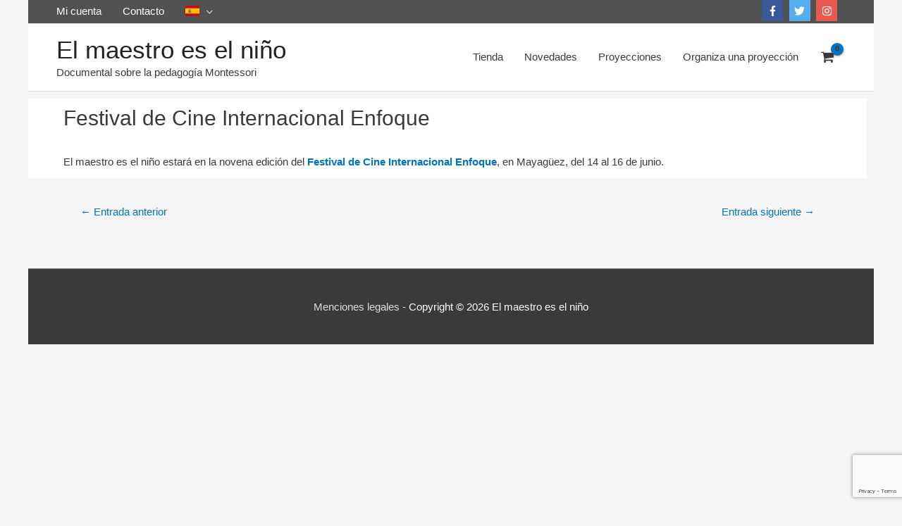

--- FILE ---
content_type: text/html; charset=utf-8
request_url: https://www.google.com/recaptcha/api2/anchor?ar=1&k=6LeVJYUUAAAAAEDFdMNnuwf-vce355Xz2aP3vXSk&co=aHR0cHM6Ly93d3cubW9udGVzc29yaS1kb2N1bWVudGFsLm9yZzo0NDM.&hl=en&v=PoyoqOPhxBO7pBk68S4YbpHZ&size=invisible&anchor-ms=20000&execute-ms=30000&cb=eptv5ckobj3g
body_size: 48667
content:
<!DOCTYPE HTML><html dir="ltr" lang="en"><head><meta http-equiv="Content-Type" content="text/html; charset=UTF-8">
<meta http-equiv="X-UA-Compatible" content="IE=edge">
<title>reCAPTCHA</title>
<style type="text/css">
/* cyrillic-ext */
@font-face {
  font-family: 'Roboto';
  font-style: normal;
  font-weight: 400;
  font-stretch: 100%;
  src: url(//fonts.gstatic.com/s/roboto/v48/KFO7CnqEu92Fr1ME7kSn66aGLdTylUAMa3GUBHMdazTgWw.woff2) format('woff2');
  unicode-range: U+0460-052F, U+1C80-1C8A, U+20B4, U+2DE0-2DFF, U+A640-A69F, U+FE2E-FE2F;
}
/* cyrillic */
@font-face {
  font-family: 'Roboto';
  font-style: normal;
  font-weight: 400;
  font-stretch: 100%;
  src: url(//fonts.gstatic.com/s/roboto/v48/KFO7CnqEu92Fr1ME7kSn66aGLdTylUAMa3iUBHMdazTgWw.woff2) format('woff2');
  unicode-range: U+0301, U+0400-045F, U+0490-0491, U+04B0-04B1, U+2116;
}
/* greek-ext */
@font-face {
  font-family: 'Roboto';
  font-style: normal;
  font-weight: 400;
  font-stretch: 100%;
  src: url(//fonts.gstatic.com/s/roboto/v48/KFO7CnqEu92Fr1ME7kSn66aGLdTylUAMa3CUBHMdazTgWw.woff2) format('woff2');
  unicode-range: U+1F00-1FFF;
}
/* greek */
@font-face {
  font-family: 'Roboto';
  font-style: normal;
  font-weight: 400;
  font-stretch: 100%;
  src: url(//fonts.gstatic.com/s/roboto/v48/KFO7CnqEu92Fr1ME7kSn66aGLdTylUAMa3-UBHMdazTgWw.woff2) format('woff2');
  unicode-range: U+0370-0377, U+037A-037F, U+0384-038A, U+038C, U+038E-03A1, U+03A3-03FF;
}
/* math */
@font-face {
  font-family: 'Roboto';
  font-style: normal;
  font-weight: 400;
  font-stretch: 100%;
  src: url(//fonts.gstatic.com/s/roboto/v48/KFO7CnqEu92Fr1ME7kSn66aGLdTylUAMawCUBHMdazTgWw.woff2) format('woff2');
  unicode-range: U+0302-0303, U+0305, U+0307-0308, U+0310, U+0312, U+0315, U+031A, U+0326-0327, U+032C, U+032F-0330, U+0332-0333, U+0338, U+033A, U+0346, U+034D, U+0391-03A1, U+03A3-03A9, U+03B1-03C9, U+03D1, U+03D5-03D6, U+03F0-03F1, U+03F4-03F5, U+2016-2017, U+2034-2038, U+203C, U+2040, U+2043, U+2047, U+2050, U+2057, U+205F, U+2070-2071, U+2074-208E, U+2090-209C, U+20D0-20DC, U+20E1, U+20E5-20EF, U+2100-2112, U+2114-2115, U+2117-2121, U+2123-214F, U+2190, U+2192, U+2194-21AE, U+21B0-21E5, U+21F1-21F2, U+21F4-2211, U+2213-2214, U+2216-22FF, U+2308-230B, U+2310, U+2319, U+231C-2321, U+2336-237A, U+237C, U+2395, U+239B-23B7, U+23D0, U+23DC-23E1, U+2474-2475, U+25AF, U+25B3, U+25B7, U+25BD, U+25C1, U+25CA, U+25CC, U+25FB, U+266D-266F, U+27C0-27FF, U+2900-2AFF, U+2B0E-2B11, U+2B30-2B4C, U+2BFE, U+3030, U+FF5B, U+FF5D, U+1D400-1D7FF, U+1EE00-1EEFF;
}
/* symbols */
@font-face {
  font-family: 'Roboto';
  font-style: normal;
  font-weight: 400;
  font-stretch: 100%;
  src: url(//fonts.gstatic.com/s/roboto/v48/KFO7CnqEu92Fr1ME7kSn66aGLdTylUAMaxKUBHMdazTgWw.woff2) format('woff2');
  unicode-range: U+0001-000C, U+000E-001F, U+007F-009F, U+20DD-20E0, U+20E2-20E4, U+2150-218F, U+2190, U+2192, U+2194-2199, U+21AF, U+21E6-21F0, U+21F3, U+2218-2219, U+2299, U+22C4-22C6, U+2300-243F, U+2440-244A, U+2460-24FF, U+25A0-27BF, U+2800-28FF, U+2921-2922, U+2981, U+29BF, U+29EB, U+2B00-2BFF, U+4DC0-4DFF, U+FFF9-FFFB, U+10140-1018E, U+10190-1019C, U+101A0, U+101D0-101FD, U+102E0-102FB, U+10E60-10E7E, U+1D2C0-1D2D3, U+1D2E0-1D37F, U+1F000-1F0FF, U+1F100-1F1AD, U+1F1E6-1F1FF, U+1F30D-1F30F, U+1F315, U+1F31C, U+1F31E, U+1F320-1F32C, U+1F336, U+1F378, U+1F37D, U+1F382, U+1F393-1F39F, U+1F3A7-1F3A8, U+1F3AC-1F3AF, U+1F3C2, U+1F3C4-1F3C6, U+1F3CA-1F3CE, U+1F3D4-1F3E0, U+1F3ED, U+1F3F1-1F3F3, U+1F3F5-1F3F7, U+1F408, U+1F415, U+1F41F, U+1F426, U+1F43F, U+1F441-1F442, U+1F444, U+1F446-1F449, U+1F44C-1F44E, U+1F453, U+1F46A, U+1F47D, U+1F4A3, U+1F4B0, U+1F4B3, U+1F4B9, U+1F4BB, U+1F4BF, U+1F4C8-1F4CB, U+1F4D6, U+1F4DA, U+1F4DF, U+1F4E3-1F4E6, U+1F4EA-1F4ED, U+1F4F7, U+1F4F9-1F4FB, U+1F4FD-1F4FE, U+1F503, U+1F507-1F50B, U+1F50D, U+1F512-1F513, U+1F53E-1F54A, U+1F54F-1F5FA, U+1F610, U+1F650-1F67F, U+1F687, U+1F68D, U+1F691, U+1F694, U+1F698, U+1F6AD, U+1F6B2, U+1F6B9-1F6BA, U+1F6BC, U+1F6C6-1F6CF, U+1F6D3-1F6D7, U+1F6E0-1F6EA, U+1F6F0-1F6F3, U+1F6F7-1F6FC, U+1F700-1F7FF, U+1F800-1F80B, U+1F810-1F847, U+1F850-1F859, U+1F860-1F887, U+1F890-1F8AD, U+1F8B0-1F8BB, U+1F8C0-1F8C1, U+1F900-1F90B, U+1F93B, U+1F946, U+1F984, U+1F996, U+1F9E9, U+1FA00-1FA6F, U+1FA70-1FA7C, U+1FA80-1FA89, U+1FA8F-1FAC6, U+1FACE-1FADC, U+1FADF-1FAE9, U+1FAF0-1FAF8, U+1FB00-1FBFF;
}
/* vietnamese */
@font-face {
  font-family: 'Roboto';
  font-style: normal;
  font-weight: 400;
  font-stretch: 100%;
  src: url(//fonts.gstatic.com/s/roboto/v48/KFO7CnqEu92Fr1ME7kSn66aGLdTylUAMa3OUBHMdazTgWw.woff2) format('woff2');
  unicode-range: U+0102-0103, U+0110-0111, U+0128-0129, U+0168-0169, U+01A0-01A1, U+01AF-01B0, U+0300-0301, U+0303-0304, U+0308-0309, U+0323, U+0329, U+1EA0-1EF9, U+20AB;
}
/* latin-ext */
@font-face {
  font-family: 'Roboto';
  font-style: normal;
  font-weight: 400;
  font-stretch: 100%;
  src: url(//fonts.gstatic.com/s/roboto/v48/KFO7CnqEu92Fr1ME7kSn66aGLdTylUAMa3KUBHMdazTgWw.woff2) format('woff2');
  unicode-range: U+0100-02BA, U+02BD-02C5, U+02C7-02CC, U+02CE-02D7, U+02DD-02FF, U+0304, U+0308, U+0329, U+1D00-1DBF, U+1E00-1E9F, U+1EF2-1EFF, U+2020, U+20A0-20AB, U+20AD-20C0, U+2113, U+2C60-2C7F, U+A720-A7FF;
}
/* latin */
@font-face {
  font-family: 'Roboto';
  font-style: normal;
  font-weight: 400;
  font-stretch: 100%;
  src: url(//fonts.gstatic.com/s/roboto/v48/KFO7CnqEu92Fr1ME7kSn66aGLdTylUAMa3yUBHMdazQ.woff2) format('woff2');
  unicode-range: U+0000-00FF, U+0131, U+0152-0153, U+02BB-02BC, U+02C6, U+02DA, U+02DC, U+0304, U+0308, U+0329, U+2000-206F, U+20AC, U+2122, U+2191, U+2193, U+2212, U+2215, U+FEFF, U+FFFD;
}
/* cyrillic-ext */
@font-face {
  font-family: 'Roboto';
  font-style: normal;
  font-weight: 500;
  font-stretch: 100%;
  src: url(//fonts.gstatic.com/s/roboto/v48/KFO7CnqEu92Fr1ME7kSn66aGLdTylUAMa3GUBHMdazTgWw.woff2) format('woff2');
  unicode-range: U+0460-052F, U+1C80-1C8A, U+20B4, U+2DE0-2DFF, U+A640-A69F, U+FE2E-FE2F;
}
/* cyrillic */
@font-face {
  font-family: 'Roboto';
  font-style: normal;
  font-weight: 500;
  font-stretch: 100%;
  src: url(//fonts.gstatic.com/s/roboto/v48/KFO7CnqEu92Fr1ME7kSn66aGLdTylUAMa3iUBHMdazTgWw.woff2) format('woff2');
  unicode-range: U+0301, U+0400-045F, U+0490-0491, U+04B0-04B1, U+2116;
}
/* greek-ext */
@font-face {
  font-family: 'Roboto';
  font-style: normal;
  font-weight: 500;
  font-stretch: 100%;
  src: url(//fonts.gstatic.com/s/roboto/v48/KFO7CnqEu92Fr1ME7kSn66aGLdTylUAMa3CUBHMdazTgWw.woff2) format('woff2');
  unicode-range: U+1F00-1FFF;
}
/* greek */
@font-face {
  font-family: 'Roboto';
  font-style: normal;
  font-weight: 500;
  font-stretch: 100%;
  src: url(//fonts.gstatic.com/s/roboto/v48/KFO7CnqEu92Fr1ME7kSn66aGLdTylUAMa3-UBHMdazTgWw.woff2) format('woff2');
  unicode-range: U+0370-0377, U+037A-037F, U+0384-038A, U+038C, U+038E-03A1, U+03A3-03FF;
}
/* math */
@font-face {
  font-family: 'Roboto';
  font-style: normal;
  font-weight: 500;
  font-stretch: 100%;
  src: url(//fonts.gstatic.com/s/roboto/v48/KFO7CnqEu92Fr1ME7kSn66aGLdTylUAMawCUBHMdazTgWw.woff2) format('woff2');
  unicode-range: U+0302-0303, U+0305, U+0307-0308, U+0310, U+0312, U+0315, U+031A, U+0326-0327, U+032C, U+032F-0330, U+0332-0333, U+0338, U+033A, U+0346, U+034D, U+0391-03A1, U+03A3-03A9, U+03B1-03C9, U+03D1, U+03D5-03D6, U+03F0-03F1, U+03F4-03F5, U+2016-2017, U+2034-2038, U+203C, U+2040, U+2043, U+2047, U+2050, U+2057, U+205F, U+2070-2071, U+2074-208E, U+2090-209C, U+20D0-20DC, U+20E1, U+20E5-20EF, U+2100-2112, U+2114-2115, U+2117-2121, U+2123-214F, U+2190, U+2192, U+2194-21AE, U+21B0-21E5, U+21F1-21F2, U+21F4-2211, U+2213-2214, U+2216-22FF, U+2308-230B, U+2310, U+2319, U+231C-2321, U+2336-237A, U+237C, U+2395, U+239B-23B7, U+23D0, U+23DC-23E1, U+2474-2475, U+25AF, U+25B3, U+25B7, U+25BD, U+25C1, U+25CA, U+25CC, U+25FB, U+266D-266F, U+27C0-27FF, U+2900-2AFF, U+2B0E-2B11, U+2B30-2B4C, U+2BFE, U+3030, U+FF5B, U+FF5D, U+1D400-1D7FF, U+1EE00-1EEFF;
}
/* symbols */
@font-face {
  font-family: 'Roboto';
  font-style: normal;
  font-weight: 500;
  font-stretch: 100%;
  src: url(//fonts.gstatic.com/s/roboto/v48/KFO7CnqEu92Fr1ME7kSn66aGLdTylUAMaxKUBHMdazTgWw.woff2) format('woff2');
  unicode-range: U+0001-000C, U+000E-001F, U+007F-009F, U+20DD-20E0, U+20E2-20E4, U+2150-218F, U+2190, U+2192, U+2194-2199, U+21AF, U+21E6-21F0, U+21F3, U+2218-2219, U+2299, U+22C4-22C6, U+2300-243F, U+2440-244A, U+2460-24FF, U+25A0-27BF, U+2800-28FF, U+2921-2922, U+2981, U+29BF, U+29EB, U+2B00-2BFF, U+4DC0-4DFF, U+FFF9-FFFB, U+10140-1018E, U+10190-1019C, U+101A0, U+101D0-101FD, U+102E0-102FB, U+10E60-10E7E, U+1D2C0-1D2D3, U+1D2E0-1D37F, U+1F000-1F0FF, U+1F100-1F1AD, U+1F1E6-1F1FF, U+1F30D-1F30F, U+1F315, U+1F31C, U+1F31E, U+1F320-1F32C, U+1F336, U+1F378, U+1F37D, U+1F382, U+1F393-1F39F, U+1F3A7-1F3A8, U+1F3AC-1F3AF, U+1F3C2, U+1F3C4-1F3C6, U+1F3CA-1F3CE, U+1F3D4-1F3E0, U+1F3ED, U+1F3F1-1F3F3, U+1F3F5-1F3F7, U+1F408, U+1F415, U+1F41F, U+1F426, U+1F43F, U+1F441-1F442, U+1F444, U+1F446-1F449, U+1F44C-1F44E, U+1F453, U+1F46A, U+1F47D, U+1F4A3, U+1F4B0, U+1F4B3, U+1F4B9, U+1F4BB, U+1F4BF, U+1F4C8-1F4CB, U+1F4D6, U+1F4DA, U+1F4DF, U+1F4E3-1F4E6, U+1F4EA-1F4ED, U+1F4F7, U+1F4F9-1F4FB, U+1F4FD-1F4FE, U+1F503, U+1F507-1F50B, U+1F50D, U+1F512-1F513, U+1F53E-1F54A, U+1F54F-1F5FA, U+1F610, U+1F650-1F67F, U+1F687, U+1F68D, U+1F691, U+1F694, U+1F698, U+1F6AD, U+1F6B2, U+1F6B9-1F6BA, U+1F6BC, U+1F6C6-1F6CF, U+1F6D3-1F6D7, U+1F6E0-1F6EA, U+1F6F0-1F6F3, U+1F6F7-1F6FC, U+1F700-1F7FF, U+1F800-1F80B, U+1F810-1F847, U+1F850-1F859, U+1F860-1F887, U+1F890-1F8AD, U+1F8B0-1F8BB, U+1F8C0-1F8C1, U+1F900-1F90B, U+1F93B, U+1F946, U+1F984, U+1F996, U+1F9E9, U+1FA00-1FA6F, U+1FA70-1FA7C, U+1FA80-1FA89, U+1FA8F-1FAC6, U+1FACE-1FADC, U+1FADF-1FAE9, U+1FAF0-1FAF8, U+1FB00-1FBFF;
}
/* vietnamese */
@font-face {
  font-family: 'Roboto';
  font-style: normal;
  font-weight: 500;
  font-stretch: 100%;
  src: url(//fonts.gstatic.com/s/roboto/v48/KFO7CnqEu92Fr1ME7kSn66aGLdTylUAMa3OUBHMdazTgWw.woff2) format('woff2');
  unicode-range: U+0102-0103, U+0110-0111, U+0128-0129, U+0168-0169, U+01A0-01A1, U+01AF-01B0, U+0300-0301, U+0303-0304, U+0308-0309, U+0323, U+0329, U+1EA0-1EF9, U+20AB;
}
/* latin-ext */
@font-face {
  font-family: 'Roboto';
  font-style: normal;
  font-weight: 500;
  font-stretch: 100%;
  src: url(//fonts.gstatic.com/s/roboto/v48/KFO7CnqEu92Fr1ME7kSn66aGLdTylUAMa3KUBHMdazTgWw.woff2) format('woff2');
  unicode-range: U+0100-02BA, U+02BD-02C5, U+02C7-02CC, U+02CE-02D7, U+02DD-02FF, U+0304, U+0308, U+0329, U+1D00-1DBF, U+1E00-1E9F, U+1EF2-1EFF, U+2020, U+20A0-20AB, U+20AD-20C0, U+2113, U+2C60-2C7F, U+A720-A7FF;
}
/* latin */
@font-face {
  font-family: 'Roboto';
  font-style: normal;
  font-weight: 500;
  font-stretch: 100%;
  src: url(//fonts.gstatic.com/s/roboto/v48/KFO7CnqEu92Fr1ME7kSn66aGLdTylUAMa3yUBHMdazQ.woff2) format('woff2');
  unicode-range: U+0000-00FF, U+0131, U+0152-0153, U+02BB-02BC, U+02C6, U+02DA, U+02DC, U+0304, U+0308, U+0329, U+2000-206F, U+20AC, U+2122, U+2191, U+2193, U+2212, U+2215, U+FEFF, U+FFFD;
}
/* cyrillic-ext */
@font-face {
  font-family: 'Roboto';
  font-style: normal;
  font-weight: 900;
  font-stretch: 100%;
  src: url(//fonts.gstatic.com/s/roboto/v48/KFO7CnqEu92Fr1ME7kSn66aGLdTylUAMa3GUBHMdazTgWw.woff2) format('woff2');
  unicode-range: U+0460-052F, U+1C80-1C8A, U+20B4, U+2DE0-2DFF, U+A640-A69F, U+FE2E-FE2F;
}
/* cyrillic */
@font-face {
  font-family: 'Roboto';
  font-style: normal;
  font-weight: 900;
  font-stretch: 100%;
  src: url(//fonts.gstatic.com/s/roboto/v48/KFO7CnqEu92Fr1ME7kSn66aGLdTylUAMa3iUBHMdazTgWw.woff2) format('woff2');
  unicode-range: U+0301, U+0400-045F, U+0490-0491, U+04B0-04B1, U+2116;
}
/* greek-ext */
@font-face {
  font-family: 'Roboto';
  font-style: normal;
  font-weight: 900;
  font-stretch: 100%;
  src: url(//fonts.gstatic.com/s/roboto/v48/KFO7CnqEu92Fr1ME7kSn66aGLdTylUAMa3CUBHMdazTgWw.woff2) format('woff2');
  unicode-range: U+1F00-1FFF;
}
/* greek */
@font-face {
  font-family: 'Roboto';
  font-style: normal;
  font-weight: 900;
  font-stretch: 100%;
  src: url(//fonts.gstatic.com/s/roboto/v48/KFO7CnqEu92Fr1ME7kSn66aGLdTylUAMa3-UBHMdazTgWw.woff2) format('woff2');
  unicode-range: U+0370-0377, U+037A-037F, U+0384-038A, U+038C, U+038E-03A1, U+03A3-03FF;
}
/* math */
@font-face {
  font-family: 'Roboto';
  font-style: normal;
  font-weight: 900;
  font-stretch: 100%;
  src: url(//fonts.gstatic.com/s/roboto/v48/KFO7CnqEu92Fr1ME7kSn66aGLdTylUAMawCUBHMdazTgWw.woff2) format('woff2');
  unicode-range: U+0302-0303, U+0305, U+0307-0308, U+0310, U+0312, U+0315, U+031A, U+0326-0327, U+032C, U+032F-0330, U+0332-0333, U+0338, U+033A, U+0346, U+034D, U+0391-03A1, U+03A3-03A9, U+03B1-03C9, U+03D1, U+03D5-03D6, U+03F0-03F1, U+03F4-03F5, U+2016-2017, U+2034-2038, U+203C, U+2040, U+2043, U+2047, U+2050, U+2057, U+205F, U+2070-2071, U+2074-208E, U+2090-209C, U+20D0-20DC, U+20E1, U+20E5-20EF, U+2100-2112, U+2114-2115, U+2117-2121, U+2123-214F, U+2190, U+2192, U+2194-21AE, U+21B0-21E5, U+21F1-21F2, U+21F4-2211, U+2213-2214, U+2216-22FF, U+2308-230B, U+2310, U+2319, U+231C-2321, U+2336-237A, U+237C, U+2395, U+239B-23B7, U+23D0, U+23DC-23E1, U+2474-2475, U+25AF, U+25B3, U+25B7, U+25BD, U+25C1, U+25CA, U+25CC, U+25FB, U+266D-266F, U+27C0-27FF, U+2900-2AFF, U+2B0E-2B11, U+2B30-2B4C, U+2BFE, U+3030, U+FF5B, U+FF5D, U+1D400-1D7FF, U+1EE00-1EEFF;
}
/* symbols */
@font-face {
  font-family: 'Roboto';
  font-style: normal;
  font-weight: 900;
  font-stretch: 100%;
  src: url(//fonts.gstatic.com/s/roboto/v48/KFO7CnqEu92Fr1ME7kSn66aGLdTylUAMaxKUBHMdazTgWw.woff2) format('woff2');
  unicode-range: U+0001-000C, U+000E-001F, U+007F-009F, U+20DD-20E0, U+20E2-20E4, U+2150-218F, U+2190, U+2192, U+2194-2199, U+21AF, U+21E6-21F0, U+21F3, U+2218-2219, U+2299, U+22C4-22C6, U+2300-243F, U+2440-244A, U+2460-24FF, U+25A0-27BF, U+2800-28FF, U+2921-2922, U+2981, U+29BF, U+29EB, U+2B00-2BFF, U+4DC0-4DFF, U+FFF9-FFFB, U+10140-1018E, U+10190-1019C, U+101A0, U+101D0-101FD, U+102E0-102FB, U+10E60-10E7E, U+1D2C0-1D2D3, U+1D2E0-1D37F, U+1F000-1F0FF, U+1F100-1F1AD, U+1F1E6-1F1FF, U+1F30D-1F30F, U+1F315, U+1F31C, U+1F31E, U+1F320-1F32C, U+1F336, U+1F378, U+1F37D, U+1F382, U+1F393-1F39F, U+1F3A7-1F3A8, U+1F3AC-1F3AF, U+1F3C2, U+1F3C4-1F3C6, U+1F3CA-1F3CE, U+1F3D4-1F3E0, U+1F3ED, U+1F3F1-1F3F3, U+1F3F5-1F3F7, U+1F408, U+1F415, U+1F41F, U+1F426, U+1F43F, U+1F441-1F442, U+1F444, U+1F446-1F449, U+1F44C-1F44E, U+1F453, U+1F46A, U+1F47D, U+1F4A3, U+1F4B0, U+1F4B3, U+1F4B9, U+1F4BB, U+1F4BF, U+1F4C8-1F4CB, U+1F4D6, U+1F4DA, U+1F4DF, U+1F4E3-1F4E6, U+1F4EA-1F4ED, U+1F4F7, U+1F4F9-1F4FB, U+1F4FD-1F4FE, U+1F503, U+1F507-1F50B, U+1F50D, U+1F512-1F513, U+1F53E-1F54A, U+1F54F-1F5FA, U+1F610, U+1F650-1F67F, U+1F687, U+1F68D, U+1F691, U+1F694, U+1F698, U+1F6AD, U+1F6B2, U+1F6B9-1F6BA, U+1F6BC, U+1F6C6-1F6CF, U+1F6D3-1F6D7, U+1F6E0-1F6EA, U+1F6F0-1F6F3, U+1F6F7-1F6FC, U+1F700-1F7FF, U+1F800-1F80B, U+1F810-1F847, U+1F850-1F859, U+1F860-1F887, U+1F890-1F8AD, U+1F8B0-1F8BB, U+1F8C0-1F8C1, U+1F900-1F90B, U+1F93B, U+1F946, U+1F984, U+1F996, U+1F9E9, U+1FA00-1FA6F, U+1FA70-1FA7C, U+1FA80-1FA89, U+1FA8F-1FAC6, U+1FACE-1FADC, U+1FADF-1FAE9, U+1FAF0-1FAF8, U+1FB00-1FBFF;
}
/* vietnamese */
@font-face {
  font-family: 'Roboto';
  font-style: normal;
  font-weight: 900;
  font-stretch: 100%;
  src: url(//fonts.gstatic.com/s/roboto/v48/KFO7CnqEu92Fr1ME7kSn66aGLdTylUAMa3OUBHMdazTgWw.woff2) format('woff2');
  unicode-range: U+0102-0103, U+0110-0111, U+0128-0129, U+0168-0169, U+01A0-01A1, U+01AF-01B0, U+0300-0301, U+0303-0304, U+0308-0309, U+0323, U+0329, U+1EA0-1EF9, U+20AB;
}
/* latin-ext */
@font-face {
  font-family: 'Roboto';
  font-style: normal;
  font-weight: 900;
  font-stretch: 100%;
  src: url(//fonts.gstatic.com/s/roboto/v48/KFO7CnqEu92Fr1ME7kSn66aGLdTylUAMa3KUBHMdazTgWw.woff2) format('woff2');
  unicode-range: U+0100-02BA, U+02BD-02C5, U+02C7-02CC, U+02CE-02D7, U+02DD-02FF, U+0304, U+0308, U+0329, U+1D00-1DBF, U+1E00-1E9F, U+1EF2-1EFF, U+2020, U+20A0-20AB, U+20AD-20C0, U+2113, U+2C60-2C7F, U+A720-A7FF;
}
/* latin */
@font-face {
  font-family: 'Roboto';
  font-style: normal;
  font-weight: 900;
  font-stretch: 100%;
  src: url(//fonts.gstatic.com/s/roboto/v48/KFO7CnqEu92Fr1ME7kSn66aGLdTylUAMa3yUBHMdazQ.woff2) format('woff2');
  unicode-range: U+0000-00FF, U+0131, U+0152-0153, U+02BB-02BC, U+02C6, U+02DA, U+02DC, U+0304, U+0308, U+0329, U+2000-206F, U+20AC, U+2122, U+2191, U+2193, U+2212, U+2215, U+FEFF, U+FFFD;
}

</style>
<link rel="stylesheet" type="text/css" href="https://www.gstatic.com/recaptcha/releases/PoyoqOPhxBO7pBk68S4YbpHZ/styles__ltr.css">
<script nonce="AM1qEY7BOArjeDWnxo4oog" type="text/javascript">window['__recaptcha_api'] = 'https://www.google.com/recaptcha/api2/';</script>
<script type="text/javascript" src="https://www.gstatic.com/recaptcha/releases/PoyoqOPhxBO7pBk68S4YbpHZ/recaptcha__en.js" nonce="AM1qEY7BOArjeDWnxo4oog">
      
    </script></head>
<body><div id="rc-anchor-alert" class="rc-anchor-alert"></div>
<input type="hidden" id="recaptcha-token" value="[base64]">
<script type="text/javascript" nonce="AM1qEY7BOArjeDWnxo4oog">
      recaptcha.anchor.Main.init("[\x22ainput\x22,[\x22bgdata\x22,\x22\x22,\[base64]/[base64]/[base64]/KE4oMTI0LHYsdi5HKSxMWihsLHYpKTpOKDEyNCx2LGwpLFYpLHYpLFQpKSxGKDE3MSx2KX0scjc9ZnVuY3Rpb24obCl7cmV0dXJuIGx9LEM9ZnVuY3Rpb24obCxWLHYpe04odixsLFYpLFZbYWtdPTI3OTZ9LG49ZnVuY3Rpb24obCxWKXtWLlg9KChWLlg/[base64]/[base64]/[base64]/[base64]/[base64]/[base64]/[base64]/[base64]/[base64]/[base64]/[base64]\\u003d\x22,\[base64]\\u003d\\u003d\x22,\x22wpPCkcODw59iKDJjwpDDmcKEeR1teWHDtsOcwo7DgzV/LcK/wpHDncO4wrjCpsKULwjDhHbDrsOTHcOYw7hsV0s6YSHDtVpxwoDDlWpwUMOtwozCicObajsRwp8cwp/DtS/[base64]/CkF/DoCslwqANw6LChcKtZV3Ds8OSIVXDkMOnVMK4Vx/[base64]/[base64]/CgT1Zw4Z9w6/[base64]/[base64]/Ct0/ChsOUFsOpw73DrsKhQTEYPxl4WjnDqDbClnXDizsvw6dAwpd8wpRlfC0fBMKBWDR0w5ZzEH/CqcO3IGbCgMOhZMKQM8O6wrzCt8KYw7tkw7dxwpocTsOGTsKWw5jDqMO7wpIZNsKQwql+wr3CqsOGB8OEwoNWwp0aQlhtBDo/[base64]/DqAnDscKSw53DrMKXSC1XEMOkw79Ma0xmwr3DiB0Qc8K2w6/CpsK2AxfDtW5SRB/ChCHDvMKjwpbCugHCksOdwrfCsnPCrBHDrVwdTsOqC0MtHEbDrDJabHgZwrXCo8OfVHRpVjrCosOdw50mADcYSwbCs8OvwqbDpsK0w5HCsQnDo8Otw4zCllMkwoXDn8O8woPClcKESjnDqMOewoBzw4MkwpjCi8Kkw50ow4xcAVpeNsOfRyfDlg/Dm8ObCMOEaMKHw4zDisK/ccOVw7YfJ8O8MR/Cpgc+wpEsWsO2AcO3Kg1EwrsoIcOzNGbDrcOWHhzDmMO8UsKgcTHDnn1BRxfCmxLDu2JaccKzZEVDwoDDiFDCjcK4wqg4w58+woTDjMOOw5gBYWjDvcKTwqXDjG/[base64]/RsO2w7jCgU/CgFvCqMKSVG4gUHHDuGdPGsKGLSVkIcKtBsKqR2sJMhosacKXw4B3w7knw63Dq8KiHsOswr0mw6jDiGdYw59vf8KywoQ7TVwfw64kcsOLw4l2B8KPwpbDkcOFw5EQwokKwqlCG3gQPsO/[base64]/DtsKkN8OKMMOXCcOOwo/CnMKzw6U8wozDngthwr1CwpQpwrkjw4vDqk7DlBzDjcOXwq/Cpko9wpXDjMOZEEVnwqTDmWrCsCjDhTvDmkVmwrYiw5Mqw5gpEwRpLUFhBsOeXMOewpsqw6nCr3RPBiIHw7fCnMOlEsO7X0kYwoDDksKdwpnDssKqwpw3w5zDs8Kwe8KQwr/DtcK9LC8Mw7zCplTCtCzCpUPCmxLCp3TChS8kUXgBwrdHwp/CsxZkwqDDuMO9wpvDtsOhwoQcwrMXO8OpwoVWKl4qw6N3NsOpwoNiwog2PFIww40vdQPClsOfGR8Jw7/DtijCocK+wofDosOswqjDq8KaQsKlecKxw6o9CjRtFg7CqcKSZsOLScKPF8KOw6vChSnCuhjCk0tAUQ15GsKvBzPCtVHCm2LDo8OndsObNsKrw68aUQ/Co8Ojw5bDucOdJ8KLwoRKw5DDoEbCvTFfN21bwrHDosOGw5bCucK2wqp8w7dkEcOTOn7CpcKSw4o+wrfCjUbCp0Mww6/DvWB9VMKVw57ChHFFwrgRHsKnwoxffR4oWjsZO8KYa2drQMOowrwPUld4w5pywo7DuMKgSsOawpDDqT/[base64]/Cp8OTwp8Xw4DDmm4Tw4Z0OsOXX8O8wplsw6LDncKewqTDjnBkCQ/DpUxdOMOMw6nDgTo7AcOOPMKewoDDnEV2NwvDiMKAHQrCvicBCcOvw4nDo8K0cFfCp0HDgMKsZ8ONIz3CocO/[base64]/w4JKPcK+E8K/wpxqw68sLMOuwq5ow7kqUB7CshQgwqkxUz7CgjZPC1vChk3CtBUPw5Qfw5jDlkxDWcOHe8K8GUbCv8OpwqnCi0N8wovDpcKwA8OzdsK4U3MvwoHDucKLMsK/w6MFwqYmwr7Dqg3Ci08lan4yXcK0w5AYLcOfw5jChMKGwq0QFi8Nwp/DkxjCrsKefFp4LRPCoTrDoSsLQ2paw5PDuUNeX8KQbMOoPz/Cs8KKwqnDhCnDt8KZLgzDtcO/wpNowqFNPTN5SDHDj8ORFcOQUUtQDMOTwrtJwrbDngrDnmERwrvClMO7PMOBNHjDrjUvw5MHwoPCn8KqUnjDuidDGsKCw7PCsMKCG8OTw7LCplHDjxkVSMKvbiFqAcKRV8Onw41ew79wwrjDg8KbwqHDhkg5wp/ChEJeF8OVwoIlUMKHBVp3WcKVw7XDocORw7vCv1LCn8KYwofDlELDh3bDrlvDs8KLOw/Dh2vCjinDkiV5wpR2wo5AwobDugUBwqjCoXN9w4/Dmy3DkFHCvDXCp8KEw441wrvDnMKJSk/CkCvDvURMIlbDjsOnwprChsOmB8K7w78KwrLDpD50w4TCtmIAP8KMw4nDnMKEO8KawoVtwoHDnsOnGsOBwrPCvW/ChsOQIFtxCwVqw63Cqh/CisKrwr5rw5jCicKgwrzDpcKTw4o0egU0wohMwpJLBxgkTcKsC3jChAtLdsOewqUxw4BSwpzCtSDCmsK4In3DtcKWwpRDw6UwXMKowqfCvl1sBcKNwp98bGHDt1J+w53DnxPDncKcIcKnC8KdP8Oiw5g5wqXClcOMOsO3wp/CocKUCEEYwrg6woXDqMOZV8OZwqN4wp7DncKlwpMZcULCucKhf8OUNMO+eWJTwqZYdW9lw6rDmMKlwr98SMK7McO0AcKDwoXDk2XCuhd7w7vDlMO8w47DgjrCnE8hw5AOZFDCqmlafMONw5h+w47DtcK9RAA/PMOqCMKxwqTDpMKRwpTCqcOUF33Du8KUW8OUwrfDqDjDu8K3BXcJwocowojCusKAwroPUMOvR3PDm8KiwpDCp0bDscOpd8OTwrVMKAdxLyteDhQDwpbDl8KsX3p0w5HDiDAmwrQzU8Kjw6zDkMKCwo/CkB8FLGANKQIKMTdPwqTDmH1XB8KvwoINw5bCuz9Ge8OsFMKLZcKTwoDCjsO5ZTlSWwbDhjl1NcOWDkDChjw6w6jDqMOVecK3w7PDtmDCtcK3wrRKwoRKY8K3w5LCj8Orw69uw5DDkcOGwrDDnQ/[base64]/DgC40wrRTwrY4JWgaE8KgPsOVDsONd8OsNMO1wqnCh3HCosKhwrdMCMOlOsK2wp0gKcK2TsOdwpvDjDAxwrI1SRzDvcKAYMOXDcOlwo9Xw6XDtMKlPwJif8KzBcO+U8KoAgArMMK2w6TCrxbDicOFwrVNTMKPf1xpYsOqwp3DhMOKHcOXw7MkJMOrw6cpZU/Do3bDscOwwrpjaMOow6wRGVgCwq8/[base64]/CgsKtwoEjVcKMwpVFPD7DuDzDoHJKLMKuw5MjXsO1DTMXNRNjMgnCqk4dIcOrSMOpw7I9Bm5XwoAswoTDpnJkCcKTQsK6dGzDtnRpIcOXw7fCv8K4NMOww5Vlw6jCtyAQGWg0EcO3Mn3CpsO4w7ZcO8OywoMME2Qfw7vDucKuwoDDksKHDMKJw6ExTcKkwr/DnlLCi8OED8K4w64nw6PDlR4ZNT3CvcKaD3tbL8OODhV0BAzDgl/DrMKbw7vDkg41IQJqEgrCksKeW8K+TGkQwpEqd8OMw5VGV8O/P8K/[base64]/[base64]/wrXCtCbDhVjDucOZY8KkMkzCkcOWDRjDq8OqAMKew5g/wqM5cXZKwrl/ZhbDnMKkwpDDjQRlwoFYbMKyGMOaMMK4wrMdDVhRw5jClsKvJsKww7nCjcOCYEhLRMK+w7vDscK/wq7CnMKAM27ClsObw5fCkFfDpwvDjAxLf3vCmcOFwo43EcOnw4FZK8O+T8O0w6sfbGLCnhjCvh/DknjDs8O4GRPCgypyw5TDvmXDoMOyXHhQw5DCt8Okw6YEw6R3F3xqcwVpE8KQw6Qcw5oXw6jDtnJBw4Y8w5hvwqs4wovCsMKfDMOsGHwaFcKpwoJ0P8OMw6XDv8KgwoJHN8OYw5kvc3pnecOYRn/[base64]/DjF9Ywo/[base64]/[base64]/DjhpHw43CrcK4C8K0w53Ci8Ovw6IRTAYTA8OkRMO9Di8rwo8CHcOswpTDrBU3FwjCr8KlwqxYJ8K6f0XDuMKVFxlIwpldw73DpRHCplRICDLCr8KODcKCwpckYAtYNR4iR8KIwrdbJcOLIMOfXA1Kw63CicKewqkIKmPCsR/ChMKWOCVkGsKRDRfCr0TCq3tUEDkrw5bClMK9worCo3nCp8OYwpwxfsKmw6/[base64]/f8O4GWHCnsKxw6cQasK0R8Kgw7M2w6lmwrdTwrXDm8KhCirChjvCvMOnacKDw6Ifw6PDiMOXw7LDgCrChUTDihEbG8KdwrIzwq4Bw61vI8Obe8O6w4vCkMOHXRXCpH7DlMO7w7vDtl7CrcO+wqhYwqxTwo9iwp5CVcOyX1/[base64]/TFjCpcOuw4c6w7wbw7p8w5VAw43Dp3/DhMOZwpnDmMO+w6LDpcOhw4NRwovDsi3DmFwQwrHDgQ/ChsKVWS9DCTnDsgzDuXRTHCpzw6DCosOQwpPDsMK7c8OHJBd3woRXw6YTw6/CqMKMwoBbLcO3fQgNNMOlw4lvw749UCB3w7cCbsO+w7Y+wpTClsKEw5czwojDjMOmOsOMKcKTaMKmw4jDkcKIwr8+TCsCexIWHMKHw6DCpcKgwpHClsO2w5VOwqwMNGkITjXClAUnw4QsPsKwwrTCrxDDq8K9diTCicKuwpHCl8K7K8OMw4fDvsOuw6zCn3/[base64]/Dkn3DmT93Cmopw4oIQcKFIMKTw5gfw5s2L8Kjw5DCtHzCnBnCscOqw5zCn8OvaRjDrzPCqD5cwoEFw6BhAhE5woDDjcKaOlNrZcKjw4h+L38LwptQBgrCu0NkScOTwpI2wpZ+IcOocsKVDQQVwo/DgAB1EVRnXMOwwroWdcOVwovCi1s7w7zCisKqw4kQw686wojDl8Kjw5/ClMO5Gk7Di8KQwpduw6JBw6xVw7QnJcK5Z8Oiw5A9w4EENi/Cq03CkcKjY8OQYx8Gwp0KTsKgUB3CjiwSbsOLDMKHdsKJTsOYw4LDrsOFw4vCgsKGfsOWN8Okw4PCsXwSwq7DgSvDg8KwVVbChglYMMOcYsKbwpDCiXFRbsKuI8KAwrhAbcOhWjwHXi/CsyhUwqjDjcKRwrdpw4BbZ2p5WxfCoGLDgMK/[base64]/[base64]/[base64]/XjrDsDk/QcKEwrPCi8OeworCt2g0KDDCukzCjsOYwozDhWHDqS3Cq8OcRT3Djl3DnULDsjnDj0XDksKVwrAfN8KscXXCq3Z3GQ3CnsKCw4lZwqUtZ8Kqwq5ywpvCocO0w4EqwqrDrMKow6/CukjDmRUgwoLDlDbCry8bV0ZPcmwiwo9oHsOjw6BZwr81wrTDkVTDjFMaXwt8w4vDkcOwOR57wozDmcKiwpjDuMOXITfClcK8S03CgjLDt3DDj8OKw6nCmxZywrQdUi5WAMKREGrDlX94Xm3CnsKdwozDi8OgUDbDjcOqw7MrJcOFw47Du8Ogw6/CtsK3ccOMwq5Vw6sjwqjCmsKxw6LDrcKWwq7Dj8OQwpvCh15+JDTCtMO8V8KFH09Xwqx9woLCmsKLw57DrDPCnMK/w5nDvx9ABU0XNHTCjlTChMO2w456w441C8KJwpXCtcO1w6kHw5dww64awoB6woMiKcOBH8O0CcKJDsKXw78RT8O4fsOkw77DqjDCsMKKC3jCrcKzw5F7w506AH9SSAzDv2VKw5zCrMOMeFYpwqLCthbDmjI4ScKNZWF7PDgeLsKtVU5oEMObNsOBdBrDgsOPS1/[base64]/[base64]/CqBbCvABNScOkXcOGw486JxElO8K7wqrDqyU2XsOsw65rH8OqEsOawp4mwqIjwrEOw4jDqkrCgMKnZsKQT8OHGD3Dr8KGwpVVHkbDjmggw6cbw4zDoFtEw7cla1ZHSRjCgTAOW8KNKcK4w410UcO+w6zCn8OFwpx3PBTCrsKVw5TDlsK/VsKmBBZdD2MswoBWw7gHw4lXwp7CvkLCicK/[base64]/Cn2Yhw4jDjG3DhSDCkiEfw6zDk8K9wq1bw68hbMKgDkjCjcOYAMODwpvDiRc+wo/[base64]/[base64]/DqFU2UsKtwqUuwoodIUTDnMOKV13DtlQLesKkDnTCuWXCn3vChA12NsOfM8KVw6XCpcKJwpjDnsOzXsOBw5PDj3DDv3zDoRNXwoQ3w5BPwpxZI8Kqw7PCjcO/DcK3w7jCgnXDlMO1QMOFwpzDv8ODw7DCtcOHw70PwpN3w69fajTCmhbDsVwwfMOVf8K9Z8Kaw4fDlDJsw7ZRYxTCkgI3w4kHFjXDiMKbwqPDmsKQwojCgjFow4/[base64]/DmcKTe8K9M8OOUVpfwpTCr8K5w5nDmsK7JxzDgMO5w798OMKMw7/DlcKtw4Z0BBTDiMK+CBYiXxHCgcKdw77CssKaeGQUQMOVN8ODwr0BwqMRI2fDrcOUw6ZVwr7CsTrDv3/DucOSSsK0Ogw0C8Ofwo4mwp/DkCrDncOSfcOcB03DgsK/XsOkw5o8Rz8ZCUxQbcOlRFHChsOiUMOxwqTDlMOpCcOjwqVGwqrDmcOaw65hw4l2YMObD3FjwrBcH8K0w4Zpw5tOwovDgMKEwo/CiQ3CmcK5EcKZL1dodkJRecOOQsOrw6lZw4jCvcKTwoTCpMKtw6zCtShcUC9hKTNkJCZnwoPDlMKcDMONTmLDp2vDjsORwpzDvx7CoMK/wqRfNTHDqiVuwol5AsO2w7olwrt7HRPDqcOHKsOewqZBQSUAw5bChMOiNy7CrMOUw5HDgm7DpsKWGlk1wrcMw61AYsOAwrRlEGzCgBh+w7wKZ8OnXVbCvD/CpBvCpHRkMsKSGMKNWcOrBcOGScO/w5ArCUxvHR7DocOzehrDvsKGw4XDnEjCnMO4w49wQh/DgkjCundQwqkmdsKoG8OwwrNGeUsBYMOnwpVeLMKaWxzCmCfDil8EHjEYSsKRwqI6W8KNwrgNwptGw7zDrH10woB3ejfDjMOzWsKAAETDlQ5OQmrDv3fCrsOOesO7ETogZXTDtcOlwqLDswvCmDx1woLCgD3CtMK5wrbDqMOFKMO3wpvDrsO7ZlE/[base64]/ClmLCizHDgsO1YcKdw5LCpMOYSMKmwp54WRbCo0jDn01aw6rDpRFkw4nDiMKNG8KPccKWGA/DtUbCqMOmCsKIwodpw7zCjcKVwpHDkyw2FMOUEV/Cj3LCoF/[base64]/[base64]/[base64]/DrGjCuMKcwpXCpyzCpWTDjF4fwrXDhQNbwrnDrDwGacODB2UGDcKfVsKmBTvDkcK3EsODwpfDkMK+ZS5RwqZ4fRdsw552w6LCr8Omw6vDkCLDisK6w7FKb8KEVVnCqMOJc2VRwrfChX/[base64]/[base64]/[base64]/wpgDw7XDiQdLW2gPMcKmwoTDgsOJwoPCosOvNEwOe05OMMKBwplhwrhPw6LDlMOKw53Dr2F8w51nwrbClMOEw63CpMKDKh0TwqM4MCIcwp/DthplwroSwqvDgsK0wphrJmwSaMOww41dwroeTD9/[base64]/DpFJCX8ONfcKXXXc4XjrDgk1AXgPCtmQQw6pjw5XCsMOIQsObwqXCr8KBwr/CvX5LDcKmcGfCsgsmw5bCmsKLSXMcOsKqwrg/w7YRCSHDi8K9esKLcmrDsWrDv8Kdw4dpNykmTGB3w5dYwr9bwp7DhsKNw5jClxrDrB5TT8KZwpwJKwTCksOqwotQCDBdw7osasK8bCrCrAZ2w7nDhQ/Du0cDe3MrOTzCrisGwp3DrMOXeUxlNMKbwox2aMKAw7TDv34zOH88a8KQScKgwrTDkMORwrMNw67DmQfDp8KXwrUow512w7UIQ3HDhXAHw6/Ci0LDr8KgVMK8wqcZwpvCpsKtZMOmRMKLwoB+VG7CujRfD8KYdMO9MMKJwrYMKk7DmcOMa8Kxw4XDm8ORwo0LB1dtw5vCusKPOsOJwqkOZhzDkDHCgsO9f8OXHUckw4fDpcK0w4M/QsOTwr56McO3w6NFPcKqw6FpVMObR2owwq1ow67Cs8KowrrCtMKaVsOfwofCrXd5w53Cim7CucKoa8KTFsODwosCJcKOHsKsw50/UMKqw5TDr8KnAWoew7E6IcOJwo1Jw79Rwp7DtSLCuV7CpsKpwr/CqMKVwrbDmz3CssK1w5rCv8KtQ8O8WCwoPlRlGnnDlXwNw7nCoVTCisOiVisxWMKjUBTDuzvCijzDrMKGPsKDdEXDnMOuX2HCsMOVP8O1TwPDtgXCuA7DlEo7ecK3wrZyw4fCmMKvw4PCkVTCtBBREx4ONW5GWcKuHwN5w6LDt8KVUionHsO4AAtqwo/DnMOkwpVrw6bDoF3CsgDCscKKAV3DqgkvOG5ABVUww5Eow7/CrnzCrMOgwrDCvUoAwqHCvBwGw7PCnHcMIAHDqTrDv8Ktw6Aqw6vCmMOcw5TDgcK/w6x/YwoZI8KPI2E9w6rCgMOUE8OjOcOMNsKew4HCgSQDDcOhQ8O2woRAw6rCjCzDpS7Do8Kkw5/CujYDPcOSOxlDGQPDlMOdw70kworCp8KhFn/CkyUlKcO+w5hWw4kxwohAw5DDpsKQVgjDvMKiwrzDrVbCssK/[base64]/NcKawpNbKMKbw7Vsd8OvwpFeIGgmdGjCiMKiNibDkzTDiW/DmAXDjWpEAcKxSS87w4LDocKmw69hwrRSCMOPZjLDojjCk8Kkw61eVl3Dk8OGwoM/YsOZworDq8K8ZsO9wovChFQKwpfDiBpzCcOcwqzCtMOwF8KUN8Oiw6A6XsK/w7ZRUsOxwqXCmgXCg8OddnrCtsKne8ObP8OGw5bDkcOldT7Dg8OKwp7CpcO6SsKnwo3DgcO+w5JqwpIHUAwew6IbQ3EWARLDiCLCn8OuWcK5IcO6w41OXsOHSsKQw4I7woLCksKhw7/Dng3DtMOWCMKqeBFbZgfCoMOFEMOMw4DDrsKxwpBUw43DuBc8I03CmwofRFQFJ30Gw5YbSMO7w5NGDxvCqDnDhsOfwq9YwrZ2aMKzZRLDngEQLcKDchgFw6fCg8OBNMOIUVAHw4VIJyzCusOBWlrChz9Mwq7CvcKsw6klw7jDv8KYS8O/aV/DqXLCncOEw7PDrlkdwp7DtsO2wojDiWotwqpSw7IOXsK4J8KXwoXDu0tMw5Upw6jDsCkywrbDnMKJWTfDvsOWJ8OaNBkQOQ/CnjN/wrfDvMOsccO6wonCk8OeJgIBwoxDwq1LQ8O/YsOzLTwUGMO5fls0w4MvU8O8w6TCuQMWSsKgSMOTKsK3w5QEwooWwoXDnsOVw7rCgCspalXCtcKtwpoNwqYlMiPCjwTDp8O1VzbDtcKhw4zCq8Ojw7zDhyghZjATw6tRwp/[base64]/Ck8KpJMKkwqMJwrbDgTwwNwhaw4/DhXwqSMO3w4xIwrDDrsO7TBEHIcKyFwzCo2LDnMOyFMKbEBjCosOdwpjDtQPCrMKRcwQow5NVWj/[base64]/wobCuMK8KcOMOFt2IcO6BjTDj8OUw6YmXxwqVl3DgsK+w6rDnRNnwqtFw6QXPSnCqcKzwo/Co8K/wrAcBsK4wqPDqk3DlcKVQz4twpLDiWwnJcKrw5gQw749CcKoax5SWEt7w4M9woXCpx0Aw5DClcK/FWDDnsK7w53DlcO0wrvCksK6wqBtwp9Vw5nDp2lRwrDDjU0cw6DDtMKBwqtlw5zCqjkiwrjCs1nCncKswqxTw5Iad8OxGmlOwpTDgw/CiivDtmfDk3vCicKmf3N2wqk4w4PCp1/[base64]/[base64]/DhnFLJMOaDsKpFsKUSyNiTMKzfMO9wpd3WD/Ckn/DjsKaGFEcE1xAw4QTD8Kmw5Rbwp/CgVlPw4zDrg3DrcKPw5LDhzXCj0/DgSkiwrjDh28OYsO6eV7ClWfDgcOdw5MKFDR3wpEQJ8OvecKsHmglCxfCuF/Co8KBLsOOBcO7fGnCp8KYYMO5bGTCmSXChcKRJcO0wp7DszUkUBwVwpzDmcK1w6jDjcO4w5/[base64]/w79gaWvCqMOqKhYtGVInw4HDnRZiw4rCjcOaf8OpLl9nw6MZH8Kgw5fClMKywr/CvMOHVlpjHhpAK1wLwrjDtwRjfsOIw4AcwodkMsKCEcKjMcOXw77Ds8KsIsOFwp/CscKEw74Kw68bw5Y3Q8KLOzxqwpnDj8OOwqfCusOFwoTDnHjComrDrcONwpRuwq/[base64]/DrMO9wrYXS3nCkcK+w5fCqjsTwrrDpcKgXQnDkMKEOTTCu8KKLBrCngo/wobCqnnDt0EPwrxVPcKeA3tVwqPDlMKBw4jDvsK3w4HDi2AWbcK7w5DCt8KtKkt6w6vDlWBVw7TDoUVRwobDl8O9Dn7DqXfChMKxA291w4TCncONw7ghwrXCqsOPwrhSw77CisK/[base64]/Ci8Kdw6hJf8KbwpXCpCDCjCjDo3JBXUjCgmw7TQgnwppqbsO3RSEdZybDl8OZw6Jow6tGw5DCuQXDiTjCtsK4wqDCuMKtwqUBNcOYfMOYOkpBMsK2wrnCtCB7aVTDlMKhdF/CrsKWwo4gw4XCmxbCgnbConzCvnvCu8OwbMKSUsOrEcOMDsK5TSodw4MDw5BpWcK1fsOLDgx8wo/CgcKzw73DpBVaw489w6PCg8K4wox5Q8Obw4fCmgnDjl7DmsKPwrYxRMKiw7sQw4jDgMOHw47CvAHDpiUIJcODwql4VsKFHMKpYx1XbF9Vw5/DrcKMb0clVMO5wr8+w5Uww4czOTEVaTANB8KMQcOhwo/DuMKiwrnCpGPDhcO5GsKaJsK6OcKHw5PDgMKOw57DpTLCsQ4DOndMe0zCnsOpQMOnMMKjJsK+wqUQC058CUTCqwDCh1R/w4bDunlhXMKpwoDDlMKKwrIww4JPwqrDjMKPwqbCtcOsLsK7w73Du8O4wpBURRjCkMO1w7PChMO6BDnDt8KZwr3DtcKSBSzDsBw4wo9LYcKkw73Ds39Dw4cVBcOqcSd5ZzNiw5fCh3wxUMOrbMKDNTADWGFBCsOGwrPChMKzLcOVeiRIXGfCrnM+Sh/ClcKfwqfCg07DllXDlMOYw6fCmzrCmj7ChMOVTMOpDcK+wrvDtMK5I8KMOcOtw4PCgHDCpEPCtQQ9w7DCkMKzDRZCw7HDlx57wrwLw5Ftwo9KI0k0woFbw4tOQwQQZxbDo2TDmMO/Uzh0w7oeQgrCj0E2R8K+NMOow6vCoA3CvcKzwpzCuMO9f8OuVzrCkgtqw7DDjFfDvsObw54RwrbDtcKhY1rDsQk/w5LDryM5JBLDtsOHwowDw4PChRFBIsK6w4Fmwq7CiMK8w47DnUQiw7XChsKvwqRXwppSAcOlw6jCr8KjP8OdSMKfwp3CusKQw59yw7bCsMKJw7xcesKGZ8OQDcOhw4nCm1zCucOoKgTDvA/CsU47wpvCiMKMK8OewpMhwqQROgkewoAzM8Kww7YVE00hwrMUwpnDtBvCicKRGD8Uw5nDtGlKL8Ohw7zDv8OCw77Dp07DrsKlag5pwo/DlWAsNMOXwr5gwojDoMOXw6dcwpNKwobCrksRSTXCiMOOPQZMw4DCo8KxODogwrDCrW7DkAAdOU7CsXE3PhrCu2DCqzhVLH7CkcOgwq/Cpz/CjlAkBsOTw4w8JMO6wocVw5zCnsO7LCR1wpvCh0TCqgXDjGrCsQUHTMOSa8OmwrQkw7XDvxN3w7fCscKOw5vCuzDCoAtrExfCmMOww5UFOGBJMsKHw4DDghXDij5xIB3DlMKkw6bCj8O5bsO5w4XCsxkAw7BddlYNOEbDpcK1a8Ksw5sHw4/[base64]/DlcO+w73DvsKnTwLDpxPDhgrDsX/Cs8KyFsOePQ/DtsOYK8KJw6twMCHDhVDDhDHCrEg3wpjCtBA9wo7DtMKIw6tUw7kuFHbCs8KMwocFQWsod8O7woXClsK9e8ODHMKxw4MNLsOzwpDDrsKoIDJPw6TCljtlVxtew6XCv8OFA8O1VhzChElEwqpLfGPCusO/[base64]/CusKhwpI9bsOhwrrDkcK6RcKXwqDCk8KEwr7CuT/DqSBCGRfDtMO7C21KwpLDm8KMwr9Nw67DiMOAwobCiVVQc2sWw7gHwpnChEIlw4Y4w6sTw7fDlcKqecKHdMO8wrPCtMKYwpvCsH9hw63Cq8OSWl8vNMKHBCnDujLCri3ChsKLcMKMw6nDhcOwfXXCpMKrw5EBJcORw6/[base64]/CuHHDs8KDDUfCq8OcL8Olw7FHHFnCiXgKZmfDksKKaMOTw556wpcNC3Riw5HCvMOAHMKPw58Hw5fCgMKwD8O7eBpxwrcYacOUwqjDmEzDscOpZ8OSDErDtUMtMcOWw5ldwqDChsO4dnFoGiVgwrphw6lwK8KdwpwGwqHDrhx7w5jCmgx8wo/CrVJqTcOgwqXDsMKpw4fCpyZfWRfDm8OsaGkKUsKpfizDkV7CrcOkf3nCr3AcJ0bDoinClMODwp3DnsOCKHDCiyUSwq7DsCYcwo/Ch8KlwrR+wpvDvzMIXhTDr8Ogw5R1CsOhwr/Dp1jDgcO+TwvCohRvw77Cp8KBw7h6wpMkDsOCEGlZDcKuw74LOcO0YMOlw7nCkcOpw6zCoQpYHcOSd8OhQkTCpyJCw5osw5cKHcOpwp7CslnDtXpeWMKmFcKiwqYdGFYRDgVxTsOewq/[base64]/CrV3Co8KKcsOew4TDgsKIw6zCsMOBwqXCkWE2wqQKTjnCgQhRe1/DsTrCscKEwprDrHYCwpdzw54ywrUTUsKuTsOQAX7Di8K2w6k8KD5dOsOBAxYaa8OBwq5Qb8OuB8ObKcK5bV3CnmFxN8KOw6dcw53Dh8K6wrPDvsKKTCN1wp5HOMKwwqjDtsKSNMKhAcKIw59mw4RLwprDpVrCosOpK2BFflfDiTjCmjUONE15AyTDlBDDqQ/Di8ODcCA9XMK/wrbDq3XDnjLDosKwwpTDoMOdwpZHwoxTEVjCp0bCoT7CoirChg3CrcOnFMKERsK9w7jDokkMbE/CtMKKwoNww797bDjCsz8JAAoTw4JvBj1Cw5Q4w7nCkMOUwoh/acKIwqFwKWl5Q3nDk8KqJ8OJYcODUhNowqkGIsKSRkUdwqYMw6gMw6rDuMOqwpItaBjCtcKlw6LDrC59OUJaK8KrP3TDv8KdwocMUcOVc2tMScOjcMOiw54dJGJqdMOecy/[base64]/CrCLCvV3Dj2/Ck8KWY8O7T8OjCHXDicOsUT/CmChtTn7DrMKpMcOqwrEJL10NY8OjSsKHwpMaVcKZw7/DtG4DLxzCrjF3wqwOwo3CnkvDtANMw7VzwqLCtl7Dt8KDWMKdwqzCrg1Tw7XDkmZlccKPWWwfw717w7QRw6J0wpFwS8OEe8OhVMO4PsOcPMOSwrbDvnPCokbCu8KqwobDvcOVamXDhBY0wpfCmsOnwqzCiMKaTB5pwoZowqfDojQQEsOJw5/[base64]/Dj8OGZTzCvmrDjjAqXMORw7gXwq5AwoJYwoptwohsw7lEBXodwq1Yw4VeXEPDlsKBEsKJecKAAsKLS8O6eGfDv3Yzw5FNZ1nCscK+dHVVGcKqVQrDtcOPb8Kdw6jDqMK9eVDClsKlE0jCocO+w47Dn8Ouw6wYNsKWwqQZYTbClyLDsmLCoMOtH8KrOcO4IhZzwq/[base64]/w6jCjcKbM8O9CztEYsOhZsOqw5zDozkfThNsw4sAwprCj8K9w6kGDcOAOcOpw4cfw6XCvcOTwrRvbMOsXsOPN3PCvsO0w58Uw68iGWdnP8KCwq4lw5QdwpgDccO+wrwAwohoM8OaMMOvw6A+wr/CnnbCj8K3w77DpMO1Gg8/ecOAdjbCscOpwrtAwr/ClsOPMMK6w5DCrMKQw7p6fsKxwpUSSyPCij8GVMOgwpTCuMODw70PcUfCvh3ChsOLc0DDowssdMKqImDDssOdUMOHQsOQwqZfOcOsw5/CucOWwr7DrClkBiLDhz46w7dGw4sfH8KSwofCi8Oyw4wyw6jChTwPw6rCosKhwpLDkkENwpdPwooOHcO6w6/DoibDknfDmMKcecKswp/DtcKLV8Kiwp7CjcOCw4Ilw7sQCW7DucOeSnlJwoDCisOrwoDDpMKzwqdqwq7DncKFwoEJw6LChsOCwrfCpMONaxcBeQ7DhMKhG8KdeirDswI0NnrDswRowoHCoS/CgcKVwqUlwqIQf358ccKHw7shHXVpwqrCqhYUw4vDn8O1ayd/wo5lw5TDnsO0OMO6wq/[base64]/[base64]/DimEoWsOTb8KzVg4za8OHw5nDj3gXVE7CrVpcT3sHM1HDmibDmALCgCTCu8KbC8KTEMKIHcK/H8OXT2YaBRp8S8KFFH9Bw4vCn8OtUcK0wqRswqg2w57Dh8OLwrM3wpzDuGXCncO0d8KYwplzYzwgFwDClSooEhbDkCbCunwCwp0gw7jCniZUasK0CMO/[base64]/w6xTwonDqsKBwponaRRTYMKNw5V+w7TDlAwkwowHTMO9wqMNwqI3DcKUWcKGw6/[base64]/DnkTCvThvdMOOBSIVHWzCi8OCw5EKw7AUbcOywoDDhTzDuMKHw6MRwqbDr3DDlk1gZ03CpAwMQsKYaMKaD8O7L8OZM8OVF33DusK/YsOUw73Do8KEAMKPw6dvIF3ChWjDqQzDgsOfwrF9K0HCkQ3CsQV4wqxGwqpEw6FmM3N+wrFuEMOFw6cHwrMsHl3DjMOJw7/[base64]/CnMKQFsOIKXoEFcObwr8FwoDCrMK/CMOjwrzDrlrDhsKOU8OzC8Olwqwswp/Dqydyw4PDkcOJw6fDn1/CtMK7UcK1HDIQMyw1RB1mw6ksfMKQKMOZw47CucOHw4zDpS7DnsOuD2rCgHHCg8OBw5pINCUXw6cqwoNyw7nDpsKNwp/[base64]/DjnRgwrDDq3ghw6klwpkUccOpwrc2wqlTw7LCkBNbwpfCmcOYWibCkgtSPj8JwqwLNcKsRDMaw4ZZw73DqcOhd8KDQcO5bBHDk8KrRw/Cp8Kof1U4BcKkw5/DpyXCknQWIMOLThjCj8KWWjgRfsO/w77DuMKcE09jwqLDtRjDnMK9wrXCs8O8w54VwrnCthQKwqxSw5Z+w5BgbALCtMOGwqFrwrtqEh8Pw74qJMOJw6DDlX9WIsKRWMK7KcK0w4/Dn8OrQ8KaDMK0w67CgwvDs3nCnRTCscKcwo3Cn8K9eH3DjUJ8WcOYwqzCnEVTfhtUZWJsT8Khwo4XDA8ZQGx7w510w7AUwrczP8KMw6ZlKMOQw5IVwpXCnMKhRHwPPhrCqSdCw6DDqMKIMUYPwqttasOkw6vCox/[base64]/DcKwYcKvw53ClkZRXG7DkWNXRsKW\x22],null,[\x22conf\x22,null,\x226LeVJYUUAAAAAEDFdMNnuwf-vce355Xz2aP3vXSk\x22,0,null,null,null,1,[21,125,63,73,95,87,41,43,42,83,102,105,109,121],[1017145,565],0,null,null,null,null,0,null,0,null,700,1,null,0,\[base64]/76lBhn6iwkZoQoZnOKMAhk\\u003d\x22,0,0,null,null,1,null,0,0,null,null,null,0],\x22https://www.montessori-documental.org:443\x22,null,[3,1,1],null,null,null,1,3600,[\x22https://www.google.com/intl/en/policies/privacy/\x22,\x22https://www.google.com/intl/en/policies/terms/\x22],\x22rzJWXI71hGtek59TkxDTPBEZbHx7szPIdBZMpoFO1Wk\\u003d\x22,1,0,null,1,1768701974684,0,0,[139,168,205,80],null,[220,238,140,118],\x22RC-swbp5HhquBAVpg\x22,null,null,null,null,null,\x220dAFcWeA4Wsq4qRWX9ZfnnqM313vMXiba5nyhbh9PZyETkq1YdUwSnNG9LyfGHQ7KmskDDZanC_qw8sUHcd2skhl59T5YUuIvOiQ\x22,1768784774639]");
    </script></body></html>

--- FILE ---
content_type: application/javascript
request_url: https://www.montessori-documental.org/wp-content/plugins/astra-addon/addons/woocommerce/assets/js/unminified/single-product-ajax-cart.js?ver=4.0.1
body_size: 1687
content:
(function($){

	if ( undefined == window.astra ) {
		return;
	}

	astraSingleProductAjax = {

		/**
		 * Quick view AJAX add to cart
		 */
		quick_view_enable       : astra.shop_quick_view_enable || false,

		/**
		 * Single product AJAX add to cart
		 */
		ajax_add_to_cart_enable : astra.single_product_ajax_add_to_cart || false,
	
		/**
		 * Init
		 */
		init: function()
		{
			this._bind();
		},
		
		/**
		 * Binds events
		 */
		_bind: function()
		{
			if ( astraSingleProductAjax.ajax_add_to_cart_enable ) {
				$( document ).on( 'click', 'body.single-product .product:not(.product-type-external) button.single_add_to_cart_button, #sticky-add-to-cart .single_add_to_cart_button', astraSingleProductAjax._processAjaxRequest );
			}

			if ( astraSingleProductAjax.quick_view_enable ) {
				$( document.body ).on( 'click', '#ast-quick-view-content .product:not(.product-type-external) button.single_add_to_cart_button', astraSingleProductAjax._processAjaxRequest );
			}

			$( document.body ).on( 'added_to_cart', astraSingleProductAjax._updateButton );

			$( "form.variations_form" ).on( 'woocommerce_variation_has_changed', astraSingleProductAjax._updateSaleBadge );

		},

		/**
		 * Process add to cart AJAX request
		 *
		 * @param  object e Event object.
		 * @return void
		 */
		_processAjaxRequest: function( e )
		{
			e.preventDefault();

			var $form = $(this).closest('form');

			// If the form inputs are invalid
			if( ! $form[0].checkValidity() ) {
				$form[0].reportValidity();
				return false;
			}

			var $thisbutton  = $( this ),
				product_id 	 = $(this).val() || '',
				variation_id = $('input[name="variation_id"]').val() || '';
			
			if( $thisbutton.hasClass( 'disabled' ) ) {
				return;
			}

			// Add loading to the button.
			$thisbutton.removeClass( 'added' );
			$thisbutton.addClass( 'loading' );

			// Set Quantity.
			// 
			// For grouped product quantity should be array instead of single value
			// For that set the quantity as array for grouped product.
			var quantity = $('input[name="quantity"]').val()
			if( $('.woocommerce-grouped-product-list-item' ).length )
			{
				var quantities = $('input.qty'),
					quantity   = [];

				$.each(quantities, function(index, val) {

					var name = $( this ).attr( 'name' );

					name = name.replace('quantity[','');
					name = name.replace(']','');
					name = parseInt( name );

					if( $( this ).val() ) {
						quantity[ name ] = $( this ).val();
					}
				});
			}

			// Process the AJAX
			var cartFormData = $form.serialize();

			$.ajax ({
				url: astra.ajax_url,
				type:'POST',
				data:'action=astra_add_cart_single_product&add-to-cart='+product_id+'&'+cartFormData,
				success:function(results) {

					// Trigger event so themes can refresh other areas.
					$( document.body ).trigger( 'wc_fragment_refresh' );
					$( document.body ).trigger( 'added_to_cart', [ results.fragments, results.cart_hash, $thisbutton ] );

					if ( typeof wc_add_to_cart_params === 'undefined' ) {
						return;
					}

					// Redirect to cart option.
					if ( wc_add_to_cart_params.cart_redirect_after_add === 'yes' ) {
						window.location = wc_add_to_cart_params.cart_url;
						return;
					}
				}
			});
		},

		/**
		 * Update cart page elements after add to cart events.
		 */
		_updateButton: function( e, fragments, cart_hash, button )
		{
			button = typeof button === 'undefined' ? false : button;

			if ( $( 'button.single_add_to_cart_button' ).length ) {
				
				$( button ).removeClass( 'loading' );
				$( button ).addClass( 'added' );

				// View cart text.
				if ( ! astra.is_cart && $(button).parent().find( '.added_to_cart' ).length === 0 ) {
					$(button).after( ' <a href="' + astra.cart_url + '" class="added_to_cart wc-forward" title="' +
						astra.view_cart + '">' + astra.view_cart + '</a>' );
				}

				$( document.body ).trigger( 'wc_cart_button_updated', [ button ] );
			}

			const headerAddToCart = $( '#ast-site-header-cart' );

			if( headerAddToCart.hasClass( 'ast-desktop-cart-flyout' ) ) {
				headerAddToCart.trigger( 'click' );
			}
		},

		/**
		 * Update sale badge percentage when product variation is switched.
		 */
		_updateSaleBadge: function( e ) 
		{
			var $form = $(this);
			var selected_variation = $form.find('.variation_id').val();
			
			if( '' != selected_variation ) {
				var sale_badge = $form.closest( '.product-type-variable').find( 'span.onsale' );
				var sale_notification = sale_badge.data( 'notification' );

				if( 'sale-percentage' == sale_notification ) {
					var sale_data = sale_badge.data('sale');

					if( 'undefined' != typeof sale_data[selected_variation] ) {
						var sale_percentage_text = sale_badge.data('sale-per-text');
						sale_percentage_text = sale_percentage_text.replace( '[value]', sale_data[selected_variation] );
						sale_badge.text( sale_percentage_text );
					}
				}
			}
		}

	};

	/**
	 * Initialization
	 */
	$(function(){
		astraSingleProductAjax.init();
	});

})(jQuery);